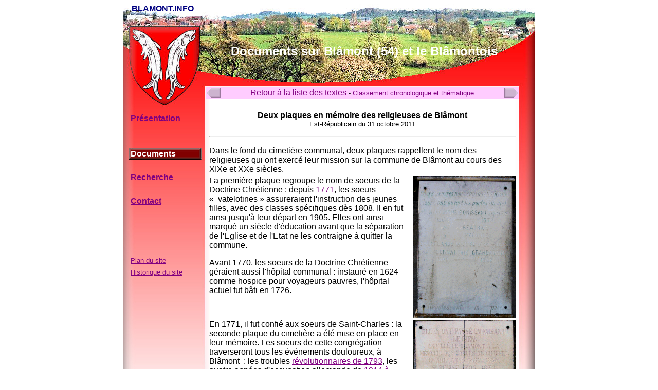

--- FILE ---
content_type: text/html
request_url: http://www.blamont.info/textes460.html
body_size: 12030
content:
<html>
<head>

<meta name="description" content="BLAMONT.INFO">
<meta name="keywords" content="Blamont, Bl�mont, Meurthe-et-Moselle, 54450, carte postale, cartes postales, documents anciens">

<title>blamont.info - Textes - Deux plaques en m�moire des religieuses de 
Bl�mont</title>


</head>
<body link="#800080">


<div align="center">
  <center>
<table border="0" cellpadding="0" cellspacing="0" width="800" height="703">

<tr>
<td rowspan="1" colspan="1" width="153" height="154" background="images/fond_1x1.jpg" valign="top" align="center">
    <font face="Arial" color="#000080"><b>BLAMONT.INFO</b></font></td>
<td rowspan="1" colspan="1" width="647" height="154" background="images/fond_1x2.jpg" valign="top">
    <table border="0" width="100%" cellspacing="0" cellpadding="0" height="146">
      <tr>
        <td width="630" height="60">
          <p align="center"></td>
        <td width="17" height="60"></td>
      </tr>
      <tr>
        <td width="630" height="65">
          <p align="center"><font color="#FFFFFF" face="Arial" size="5"><b>Documents sur Bl�mont (54) et le Bl�montois</b></font></td>
        <td width="17" height="65"></td>
      </tr>
      <tr>
        <td width="630" height="21">
          </td>
  </center>
        <td width="17" height="21"></td>
      </tr>
    </table>
</td>
</tr>

  <center>

<tr>
<td rowspan="1" colspan="1" width="153" height="502" style="background-image: url('images/fond_2x1.jpg'); background-repeat: no-repeat" valign="top">
    <table border="0" width="153" height="187" cellspacing="0" cellpadding="0">
      <tr>
        <td width="10" height="58" valign="top"></td>
        <td width="143" height="58" valign="top"></td>
      </tr>
      <tr>
        <td width="10" height="23"></td>
        <td width="143" height="23">
          <p style="text-indent: 0; line-height: 100%; margin: 0"><font face="Arial" size="3"><b>&nbsp;<a href="index.html">Pr�sentation</a></b></font></p>
        </td>
      </tr>
      <tr>
        <td width="10" height="23"></td>
        <td width="143" height="23">
          <p style="text-indent: 0; line-height: 100%; margin: 0"></td>
      </tr>

      <tr>
        <td width="10" height="23"></td>
        <td width="143" height="23">
          <p style="text-indent: 0; line-height: 100%; margin: 0"></td>
      </tr>
      <tr>
        <td width="10" height="23"></td>
        <td width="143" height="23" background="images/bouton.jpg">
          <p style="text-indent: 0; line-height: 100%; margin: 0"><font face="Arial" size="3"><b>&nbsp;<font color="#FFFFFF">Documents</font></b></font></p>
        </td>
      </tr>
      <tr>
        <td width="10" height="23"></td>
        <td width="143" height="23">
          <p style="text-indent: 0; line-height: 100%; margin: 0"></td>
      </tr>
      <tr>
        <td width="10" height="23"></td>
        <td width="143" height="23">
          <p style="text-indent: 0; line-height: 100%; margin: 0"><font face="Arial"><b>&nbsp;<a href="recherche.html">Recherche</a></b></font></td>
      </tr>
      <tr>
        <td width="10" height="23"></td>
        <td width="143" height="23">
          <p style="text-indent: 0; line-height: 100%; margin: 0"></td>
      </tr>

      <tr>
        <td width="10" height="23"></td>
        <td width="143" height="23">
          <p style="text-indent: 0; line-height: 100%; margin: 0"><font face="Arial" size="3"><b>&nbsp;<a href="contacts.html">Contact</a></b></font></td>

      </tr>
      <tr>
        <td width="10" height="23"></td>
        <td width="143" height="23">
          <font face="Arial" size="3"><b></b></font></td>
      </tr>
      <tr>
        <td width="10" height="23"></td>
        <td width="143" height="23">
          <b><font face="Arial" size="2">&nbsp;</font></b></td>
      </tr>
      <tr>
        <td width="10" height="23"></td>
        <td width="143" height="23">
        </td>
      </tr>
      <tr>
        <td width="10" height="23"></td>
        <td width="143" height="23">
        </td>
      </tr>
      <tr>
        <td width="10" height="23"></td>
        <td width="143" height="23">
          <font face="Arial" size="2">&nbsp;<a href="plan.html">Plan du site</a></font></td>
      </tr>
      <tr>
        <td width="10" height="23"></td>
        <td width="143" height="23">
          <font face="Arial" size="2">&nbsp;<a href="historique.html">Historique
          du site</a></font></td>
      </tr>
    </table>
    &nbsp;
</td>
<td rowspan="1" colspan="1" width="647" height="502" style="background-image: url('images/fond_2x2.jpg'); background-repeat: no-repeat">
    <table border="0" width="100%" cellspacing="0" cellpadding="0" height="476">
      <tr>
        <td width="10" height="8"></td>
        <td width="610" height="8"></td>
        <td width="33" height="8"></td>
      </tr>
      <tr>
        <td width="10" height="483"></td>
        <td width="610" height="483" valign="top">
         <table border="0" width="100%" cellspacing="0">
            <tr>
              <td width="5%" bgcolor="#FFCCFF">
                <a href="textes459.html"><img border="0" src="images/texteg.gif" alt="Texte pr�c�dent (dans l'ordre de mise en ligne)" width="27" height="20"></a></td>
<td width="89%" bgcolor="#FFCCFF">
                <p align="center">
                <font face="Arial" size="3"><a href="textes.html">Retour
                � la liste des textes</a></font><font face="Arial" size="2"> -
				<a href="chronotheme.html">Classement chronologique et 
					th�matique</a></font></td>
  </center>
              <td width="5%" bgcolor="#FFCCFF">
                <p align="right"><a href="textes461.html"><img border="0" src="images/texted.gif" alt="Texte suivant (dans l'ordre de mise en ligne)" width="27" height="20"></a></td>
            </tr>
          </table>
          <table border="0" width="100%">
            <tr>
              <td>
                <font face="Arial">&nbsp;
                </font>
                <table border="0" width="100%">
                  <tr>
                    <td width="584">
                      <p align="center"><font face="Arial"><b>Deux plaques en 
						m�moire des religieuses de Bl�mont<br>
						</b><font size="2">Est-R�publicain du 31 octobre 2011</font></font><hr>
                    </td>
                  </tr>
                </table>
            </td>
          </tr>
            <tr>
              <td>

                <table border="0" width="100%">
					<tr>
						<td colspan="2"><font face="Arial">Dans le fond du 
						cimeti�re communal, deux plaques rappellent le nom des 
						religieuses qui ont exerc� leur mission sur la commune 
						de Bl�mont au cours des XIXe et XXe si�cles.</font></td>
					</tr>
					<tr>
						<td valign="top"><font face="Arial">La premi�re plaque regroupe le 
						nom de soeurs de la Doctrine Chr�tienne : depuis 
						<a href="textes199.html">1771</a>, 
						les soeurs ��&nbsp;vatelotines&nbsp;� assureraient l'instruction 
						des jeunes filles, avec des classes sp�cifiques d�s 
						1808. Il en fut ainsi jusqu'� leur d�part en 1905. Elles 
						ont ainsi marqu� un si�cle d'�ducation avant que la 
						s�paration de l'Eglise et de l'Etat ne les contraigne � 
						quitter la commune.</font><p><font face="Arial">Avant 1770, les soeurs 
						de la Doctrine Chr�tienne g�raient aussi l'h�pital 
						communal : instaur� en 1624 comme hospice pour voyageurs 
						pauvres, l'h�pital actuel fut b�ti en 1726.</font></td>
						<td>
				<a href="#" onClick="window.open('zoom3.html?images/doctrine.jpg'); return false;">
				<font size="2"><img border="0" alt="Cliquez pour agrandir" title="Cliquez pour agrandir" src="images/doctrine.gif"  style="border-color:#000000;"    ></font></a></td>
					</tr>
					<tr>
						<td valign="top"><font face="Arial">En 1771, il fut 
						confi� aux soeurs de Saint-Charles : la seconde plaque 
						du cimeti�re a �t� mise en place en leur m�moire. Les 
						soeurs de cette congr�gation traverseront tous les 
						�v�nements douloureux, � Bl�mont&nbsp; : les troubles 
						<a href="textes200.html">r�volutionnaires de 1793</a>, les quatre ann�es d'occupation 
						allemande de <a href="textes198.html">1914 � 1918</a>, jusqu'au dernier mois de 
						<a href="textes201.html">1944</a> 
						dans un h�pital ruin� par 33 obus. Les soeurs de 
						Saint-Charles ne quitteront la commune qu'en janvier 
						1949, m�me si la plaque du cimeti�re ne les �voque plus 
						au-del� de la premi�re guerre mondiale,. La sup�rieure 
						Victoire Perrin, appel�e soeur L�opold, avait pourtant 
						re�u la Croix de guerre le 22 ao�t 1919. </font></td>
						<td>
				<a href="#" onClick="window.open('zoom3.html?images/saintcharles.jpg'); return false;">
				<font size="2"><img border="0" alt="Cliquez pour agrandir" title="Cliquez pour agrandir" src="images/saintcharles.gif"  style="border-color:#000000;"    ></font></a></td>
					</tr>
				</table>
				<hr>

              	<p align="center">
				<img border="0" src="images/er31102011.jpg" width="578" height="888"></td>
          </tr>
        </table>
        </td>
        <td width="33" height="483"></td>
      </tr>
    </table>
</td>
</tr>

<tr>
<td colspan="2" width="800" height="17" >
&nbsp;<table border="0" width="100%" bgcolor="#FFCCFF">
	<tr>
		<td>
		<p align="right"><font face="Arial" size="2">R�daction : Thierry Meurant</font></td>
	</tr>
</table>
<p align="center">&nbsp;</td>
</tr>

<tr>
<td rowspan="1" colspan="1" width="153" height="30" background="images/fond_3x1.jpg">
    <p align="center"><font size="2" face="Arial"><a href="mentions.html">Mentions
    l�gales</a></font></p>
</td>
<td rowspan="1" colspan="1" width="647" height="30" background="images/fond_3x2.jpg">
    <p align="center"><font face="Arial" size="1">&nbsp;blamont.info -
    H�bergement : Amen.fr</font></p>
</td>
</tr>

<tr>
<td colspan="2" width="800" align="right">
<font face="Arial" size="2">Partagez : </font>
<a href="http://www.facebook.com/sharer.php?u=http://blamont.info/textes460.html" target="_blank">
<img title="Facebook"  alt="Facebook" src="images/facebook.png" border=none ></a>
<a href="http://twitter.com/share?url=http://blamont.info/textes460.html&text=blamont.info%20-%20Textes%20-%20Deux%20plaques%20en%20mémoire%20des%20religieuses%20de%20
Blâmont" target="_blank">
<img title="Twitter" alt="Twitter" src="images/twitter.png" border=none ></font></a>
<a href="https://plus.google.com/share?url=http://blamont.info/textes460.html" target="_blank">
<img title="Google+" alt="Google+" src="images/google.png" border=none ></font></a>
<a href="http://www.linkedin.com/shareArticle?mini=true&url=http://blamont.info/textes460.html" target="_blank">
<img title="Linkedin"  alt="LinkedIn" src="images/linkedin.png"  border=none ></font></a>
<a href="http://www.tumblr.com/share/link?url=blamont.info/textes460.html&name=blamont.info - Textes - Deux plaques en m�moire des religieuses de 
Bl�mont" target="_blank">
<img title="tumblr" alt="tumblr" src="images/tumblr.png" border=none ></font></a>
<a href="javascript:void((function()%7Bvar%20e=document.createElement('script');e.setAttribute('type','text/javascript');e.setAttribute('charset','UTF-8');e.setAttribute('src','http://assets.pinterest.com/js/pinmarklet.js?r='+Math.random()*99999999);document.body.appendChild(e)%7D)());"><img title="Pinterest" alt="Pinterest" src="images/pinterest.png" border=none></a>
<a href="mailto:?Subject=blamont.info%20-%20Textes%20-%20Deux%20plaques%20en%20m�moire%20des%20religieuses%20de%20
Bl�mont&Body=%20http://blamont.info/textes460.html">
<img title="Email"  alt="Email" src="images/email.png"  border=none ></font></a></td>
</tr></table>
</div>
</body>
</html>
